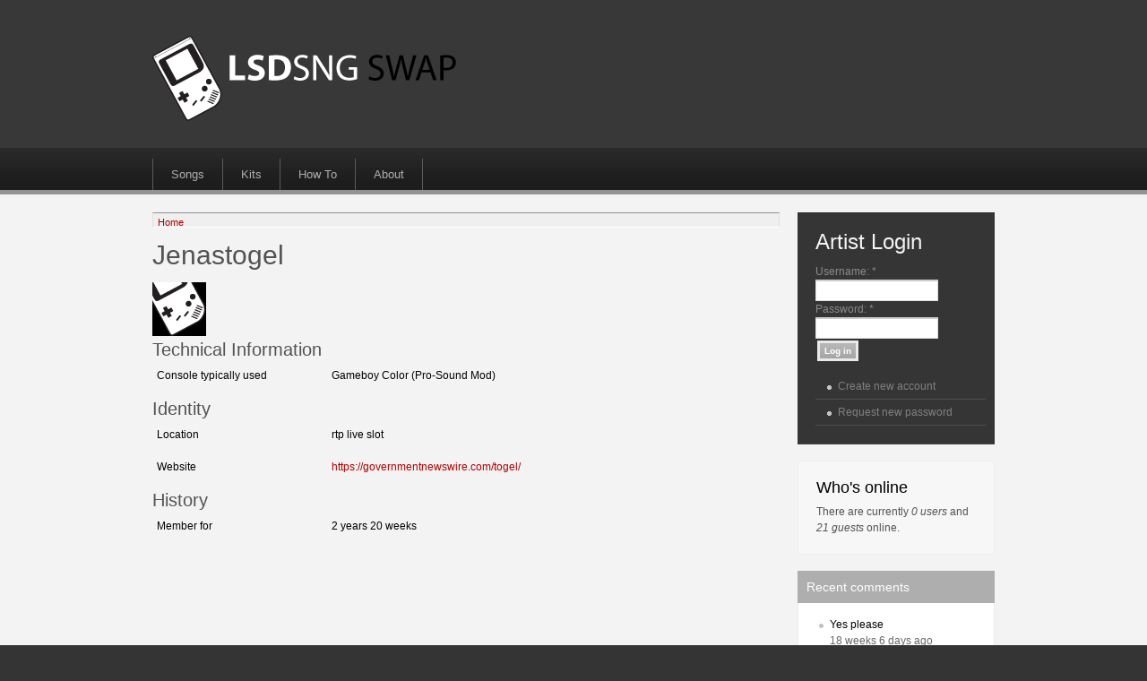

--- FILE ---
content_type: text/html; charset=utf-8
request_url: http://lsdsng.com/user/484526
body_size: 3470
content:
<!DOCTYPE html PUBLIC "-//W3C//DTD XHTML 1.0 Strict//EN" "http://www.w3.org/TR/xhtml1/DTD/xhtml1-strict.dtd">
<html xmlns="http://www.w3.org/1999/xhtml" lang="en" xml:lang="en">

<head>
<meta http-equiv="Content-Type" content="text/html; charset=utf-8" />
  <title>Jenastogel | LSDSNG Swap</title>
  <meta http-equiv="Content-Type" content="text/html; charset=utf-8" />
<link rel="shortcut icon" href="/sites/default/files/acquia_prosper_favicon_0.png" type="image/x-icon" />
  <link type="text/css" rel="stylesheet" media="all" href="/modules/node/node.css?s" />
<link type="text/css" rel="stylesheet" media="all" href="/modules/system/defaults.css?s" />
<link type="text/css" rel="stylesheet" media="all" href="/modules/system/system.css?s" />
<link type="text/css" rel="stylesheet" media="all" href="/modules/system/system-menus.css?s" />
<link type="text/css" rel="stylesheet" media="all" href="/modules/user/user.css?s" />
<link type="text/css" rel="stylesheet" media="all" href="/sites/all/modules/cck/theme/content-module.css?s" />
<link type="text/css" rel="stylesheet" media="all" href="/sites/all/modules/filefield/filefield.css?s" />
<link type="text/css" rel="stylesheet" media="all" href="/sites/all/modules/views/css/views.css?s" />
<link type="text/css" rel="stylesheet" media="all" href="/sites/default/themes/fusion/fusion_core/css/style.css?s" />
<link type="text/css" rel="stylesheet" media="all" href="/sites/default/themes/fusion/fusion_core/css/typography.css?s" />
<link type="text/css" rel="stylesheet" media="all" href="/sites/default/themes/fusion/fusion_core/css/superfish.css?s" />
<link type="text/css" rel="stylesheet" media="all" href="/sites/default/themes/fusion/fusion_core/css/superfish-navbar.css?s" />
<link type="text/css" rel="stylesheet" media="all" href="/sites/default/themes/fusion/fusion_core/css/superfish-vertical.css?s" />
<link type="text/css" rel="stylesheet" media="all" href="/sites/default/themes/acquia_prosper/css/acquia-prosper-style.css?s" />
<link type="text/css" rel="stylesheet" media="all" href="/sites/default/themes/acquia_prosper/design_packs/gray/gray.css?s" />
  <link type="text/css" rel="stylesheet" media="all" href="/sites/default/themes/fusion/fusion_core/css/grid16-960.css" />
  <!--[if IE 8]>
  <link type="text/css" rel="stylesheet" media="all" href="/sites/default/themes/fusion/fusion_core/css/ie8-fixes.css" />
<link type="text/css" rel="stylesheet" media="all" href="/sites/default/themes/acquia_prosper/css/ie8-fixes.css" />
  <![endif]-->
  <!--[if IE 7]>
  <link type="text/css" rel="stylesheet" media="all" href="/sites/default/themes/fusion/fusion_core/css/ie7-fixes.css" />
<link type="text/css" rel="stylesheet" media="all" href="/sites/default/themes/acquia_prosper/css/ie7-fixes.css" />
  <![endif]-->
  <!--[if lte IE 6]>
  <link type="text/css" rel="stylesheet" media="all" href="/sites/default/themes/fusion/fusion_core/css/ie6-fixes.css" />
<link type="text/css" rel="stylesheet" media="all" href="/sites/default/themes/acquia_prosper/css/ie6-fixes.css" />
  <![endif]-->
  <link type="text/css" rel="stylesheet" media="all" href="/sites/default/themes/acquia_prosper/css/local.css" />
  <script type="text/javascript" src="/sites/default/modules/jquery_update/replace/jquery/1.3/jquery.min.js?s"></script>
<script type="text/javascript" src="/misc/drupal.js?s"></script>
<script type="text/javascript" src="/sites/default/themes/fusion/fusion_core/js/jquery.bgiframe.min.js?s"></script>
<script type="text/javascript" src="/sites/default/themes/fusion/fusion_core/js/hoverIntent.js?s"></script>
<script type="text/javascript" src="/sites/default/themes/fusion/fusion_core/js/supposition.js?s"></script>
<script type="text/javascript" src="/sites/default/themes/fusion/fusion_core/js/supersubs.js?s"></script>
<script type="text/javascript" src="/sites/default/themes/fusion/fusion_core/js/superfish.js?s"></script>
<script type="text/javascript" src="/sites/default/themes/fusion/fusion_core/js/script.js?s"></script>
<script type="text/javascript" src="/sites/default/themes/acquia_prosper/js/jquery.corner.js?s"></script>
<script type="text/javascript" src="/sites/default/themes/acquia_prosper/js/acquia-prosper-script.js?s"></script>
<script type="text/javascript">
<!--//--><![CDATA[//><!--
jQuery.extend(Drupal.settings, { "basePath": "/" });
//--><!]]>
</script>
</head>

<body id="pid-user-484526" class="not-front not-logged-in page-user no-sidebars layout-main-last sidebars-split font-family-lucida font-size-12 grid-type-960 grid-width-16">
  <div id="page" class="page">
    <div id="page-inner" class="page-inner">
      <div id="skip">
        <a href="#main-content-area">Skip to Main Content Area</a>
      </div>

      <!-- header-top row: width = grid_width -->
      
      <!-- header-group row: width = grid_width -->
      <div id="header-group-wrapper" class="header-group-wrapper full-width">
        <div id="header-group" class="header-group row grid16-16">
          <div id="header-group-inner" class="header-group-inner inner clearfix">
                        <div id="header-site-info" class="header-site-info block">
              <div id="header-site-info-inner" class="header-site-info-inner inner clearfix">
                                <div id="logo">
                  <a href="/" title="Home"><img src="/sites/default/files/acquia_prosper_logo.png" alt="Home" /></a>
                </div>
                                              </div><!-- /header-site-info-inner -->
            </div><!-- /header-site-info -->
                                  </div><!-- /header-group-inner -->
        </div><!-- /header-group -->
      </div><!-- /header-group-wrapper -->

      <!-- primary-menu row: width = grid_width -->
      <div id="header-primary-menu-wrapper" class="header-primary-menu-wrapper full-width">
        <div id="header-primary-menu" class="header-primary-menu row grid16-16">
          <div id="header-primary-menu-inner" class="header-primary-menu-inner inner clearfix">
            <div id="primary-menu" class="primary-menu block">
<div id="primary-menu-inner" class="primary-menu-inner inner clearfix">
<ul class="menu sf-menu"><li class="leaf first"><a href="/songs">Songs</a></li>
<li class="leaf"><a href="/kits" title="Kits used in Songs">Kits</a></li>
<li class="leaf"><a href="/howto" title="How do you do this?">How To</a></li>
<li class="leaf last"><a href="/about" title="What is this?">About</a></li>
</ul></div><!-- /primary-menu-inner -->
</div><!-- /primary-menu -->
          </div><!-- /header-primary-menu-inner -->
        </div><!-- /header-primary-menu -->
      </div><!-- /header-primary-menu-wrapper -->

      <!-- preface-top row: width = grid_width -->
      
      <!-- main row: width = grid_width -->
      <div id="main-wrapper" class="main-wrapper full-width">
        <div id="main" class="main row grid16-16">
          <div id="main-inner" class="main-inner inner clearfix">
            
            <!-- main group: width = grid_width - sidebar_first_width -->
            <div id="main-group" class="main-group row nested grid16-16">
              <div id="main-group-inner" class="main-group-inner inner">
                
                <div id="main-content" class="main-content row nested">
                  <div id="main-content-inner" class="main-content-inner inner">
                    <!-- content group: width = grid_width - (sidebar_first_width + sidebar_last_width) -->
                    <div id="content-group" class="content-group row nested grid16-12">
                      <div id="content-group-inner" class="content-group-inner inner">
                        <div id="breadcrumbs" class="breadcrumbs block">
<div id="breadcrumbs-inner" class="breadcrumbs-inner inner clearfix">
<div class="breadcrumb"><a href="/">Home</a></div></div><!-- /breadcrumbs-inner -->
</div><!-- /breadcrumbs -->

                        
                        <div id="content-region" class="content-region row nested">
                          <div id="content-region-inner" class="content-region-inner inner">
                            <a name="main-content-area" id="main-content-area"></a>
                                                        <div id="content-inner" class="content-inner block">
                              <div id="content-inner-inner" class="content-inner-inner inner">
                                                                <h1 class="title">Jenastogel</h1>
                                                                                                <div id="content-content" class="content-content">
                                  <div class="profile">
  <div class="picture">
  <a href="/user/484526" title="View user profile." class="active"><img src="http://lsdsng.com/sites/default/files/nopic.png" alt="Jenastogel&#039;s picture" title="Jenastogel&#039;s picture"  /></a></div>
  <h3>Technical Information</h3>

<dl>
  <dt class="profile-profile_console">Console typically used</dt>
<dd class="profile-profile_console">Gameboy Color (Pro-Sound Mod)</dd>
</dl>
  <h3>Identity</h3>

<dl>
  <dt class="profile-profile_location">Location</dt>
<dd class="profile-profile_location">rtp live slot</dd>
<dt class="profile-profile_website">Website</dt>
<dd class="profile-profile_website"><a href="https://governmentnewswire.com/togel/">https://governmentnewswire.com/togel/</a></dd>
</dl>
  <h3>History</h3>

<dl class="user-member">
  <dt>Member for</dt>
<dd>2 years 20 weeks</dd>
</dl>
</div>
                                                                  </div><!-- /content-content -->
                                                              </div><!-- /content-inner-inner -->
                            </div><!-- /content-inner -->
                          </div><!-- /content-region-inner -->
                        </div><!-- /content-region -->

                                              </div><!-- /content-group-inner -->
                    </div><!-- /content-group -->

                    <div id="sidebar-last" class="sidebar-last row nested grid16-4">
<div id="sidebar-last-inner" class="sidebar-last-inner inner clearfix">

<div id="block-user-0" class="block block-user odd first prosper-grayborder-darkbackground grid16-4">
  <div class="inner clearfix">
            <h2 class="title block-title">Artist Login</h2>
        <div class="content clearfix">
      <form action="/user/484526?destination=user%2F484526"  accept-charset="UTF-8" method="post" id="user-login-form">
<div><div class="form-item" id="edit-name-wrapper">
 <label for="edit-name">Username: <span class="form-required" title="This field is required.">*</span></label>
 <input type="text" maxlength="60" name="name" id="edit-name" size="15" value="" class="form-text required" />
</div>
<div class="form-item" id="edit-pass-wrapper">
 <label for="edit-pass">Password: <span class="form-required" title="This field is required.">*</span></label>
 <input type="password" name="pass" id="edit-pass"  maxlength="60"  size="15"  class="form-text required" />
</div>
<input type="submit" name="op" id="edit-submit" value="Log in"  class="form-submit" />
<div class="item-list"><ul><li class="first"><a href="/user/register" title="Create a new user account.">Create new account</a></li>
<li class="last"><a href="/user/password" title="Request new password via e-mail.">Request new password</a></li>
</ul></div><input type="hidden" name="form_build_id" id="form-MON-5KOGJ0U367DTVV6qUqoxeb8-kogHmmG--gJILN0" value="form-MON-5KOGJ0U367DTVV6qUqoxeb8-kogHmmG--gJILN0"  />
<input type="hidden" name="form_id" id="edit-user-login-block" value="user_login_block"  />

</div></form>
    </div>
  </div><!-- /block-inner -->
</div><!-- /block -->

<div id="block-user-3" class="block block-user even  fusion-list-vertical-spacing prosper-lightgraybackground-border grid16-4">
  <div class="inner clearfix">
            <h2 class="title block-title">Who's online</h2>
        <div class="content clearfix">
      There are currently <em>0 users</em> and <em>21 guests</em> online.    </div>
  </div><!-- /block-inner -->
</div><!-- /block -->

<div id="block-comment-0" class="block block-comment odd  last prosper-gray-rounded-style prosper-rounded-title grid16-4">
  <div class="inner clearfix">
            <h2 class="title block-title">Recent comments</h2>
        <div class="content clearfix">
      <div class="item-list"><ul><li class="first"><a href="/node/1356#comment-5689">Yes please</a><br />18 weeks 6 days ago</li>
<li><a href="/node/1361#comment-5688">the lsdj file? gladly if you</a><br />18 weeks 6 days ago</li>
<li><a href="/node/3429#comment-5330">Thanks</a><br />28 weeks 6 days ago</li>
<li><a href="/song/2222-songs-yet-be-thought-tribute-reclussivelemming#comment-5329">10 years ago, youtubes</a><br />28 weeks 6 days ago</li>
<li><a href="/song/i-just-wanted-download-some-songs#comment-5328">2025 is calling</a><br />28 weeks 6 days ago</li>
<li><a href="/node/3429#comment-4350">Thank you</a><br />49 weeks 3 days ago</li>
<li><a href="/node/3429#comment-4275">Sounds amazing!</a><br />51 weeks 5 days ago</li>
<li><a href="/node/1369#comment-2566">awesome use of instruments.</a><br />1 year 29 weeks ago</li>
<li><a href="/node/2109#comment-1280">Many thanks</a><br />2 years 45 weeks ago</li>
<li class="last"><a href="/node/2109#comment-1244">Love the sounds in this one!</a><br />3 years 1 week ago</li>
</ul></div>    </div>
  </div><!-- /block-inner -->
</div><!-- /block -->
</div><!-- /sidebar-last-inner -->
</div><!-- /sidebar-last -->
                  </div><!-- /main-content-inner -->
                </div><!-- /main-content -->

                              </div><!-- /main-group-inner -->
            </div><!-- /main-group -->
          </div><!-- /main-inner -->
        </div><!-- /main -->
      </div><!-- /main-wrapper -->

      <!-- postscript-bottom row: width = grid_width -->
      
      <!-- footer row: width = grid_width -->
      
      <!-- footer-message row: width = grid_width -->
      <div id="footer-message-wrapper" class="footer-message-wrapper full-width">
        <div id="footer-message" class="footer-message row grid16-16">
          <div id="footer-message-inner" class="footer-message-inner inner clearfix">
            <div id="footer-message-text" class="footer-message-text block">
<div id="footer-message-text-inner" class="footer-message-text-inner inner clearfix">
LSDSNG Swap by <a href="http://chromixmusic.com">Chromix</a>. Little Sound DJ (LSDJ) by <a href="http://littlesounddj.com">Johan Kotlinski</a> who is in no way affiliated with this site. Drupal theme by Acquia. Nintendo, Game Boy, Game Boy Color, Game Boy Advance, and Game Boy Advance SP are registered trademarks of Nintendo, Inc. Nintendo, Inc. has not authorized, approved of, or licensed this site. </div><!-- /footer-message-text-inner -->
</div><!-- /footer-message-text -->
          </div><!-- /footer-message-inner -->
        </div><!-- /footer-message -->
      </div><!-- /footer-message-wrapper -->

    </div><!-- /page-inner -->
  </div><!-- /page -->
  <script type="text/javascript" src="/sites/default/modules/swftools/onepixelout/onepixelout.js?s"></script>
</body>
</html>


--- FILE ---
content_type: text/css
request_url: http://lsdsng.com/sites/default/themes/acquia_prosper/css/acquia-prosper-style.css?s
body_size: 6152
content:
/* $Id: acquia-prosper-style.css,v 1.1.2.8 2010/01/11 00:09:05 sociotech Exp $ */

/* Basic Typography & Colors
-------------------------------------------------------------- */
html {
}

body {
  font-family: Arial, Helvetica, Verdana, "Bitstream Vera Sans", sans-serif;
  font-size: 75%;   /* also set in acquia_prosper.info: settings[base-font-size] = font-size-12 */
}

/* Links */
a:link,
a:visited {
}

a:hover,
a:focus,
a:active {
}

/* Headings */
h1, h2, h3, h4, h5, h6 {
  font-weight: normal;
  line-height: 100%;
}

h1,
h1.title {
  font-size: 250%;   /* 30px/12px */
}

h2 {
  font-size: 200%;   /* 24px/12px */
}

h3 {
  font-size: 166.67%;   /* 20px/12px */
}

h4 {
  font-size: 116.67%;   /* 14px/12px */
}

h5 {
  font-size: 100%;   /* 12px/12px */
}

h6 {
  font-size: 83.33%;  /* 10px/12px */
}


/* Specific Typography
-------------------------------------------------------------- */
#site-name {
  font-size: 200%;   /* 24px/12px */
  line-height: 85%;
}

#slogan {
  font-size: 116.67%;   /* 14px/12px */
  line-height: 120%;
}

#footer-message {
  font-size: 90%;
}

.header-primary-menu-inner ul.menu li {
  font-size: 108.33%;   /* 13px/12px */
}

ul.links li {
  font-size: 100%;   /* 12px/12px */
}

ul.pager li.pager-current {
  line-height: 190%;
}

/* forms */
.form-submit {
  font-size: 80%;
}

legend {
  font-family: "Myriad Pro", Myriad, "Trebuchet MS", Arial, Helvetica, sans-serif;
  font-size: 133.3%;   /* 16px/12px */
}

legend.collapse-processed,
legend.collapse-processed a:link,
legend.collapse-processed a:visited {
  font-family: "Myriad Pro", Myriad, "Trebuchet MS", Arial, Helvetica, sans-serif;
  font-size: 116.67%;   /* 14px/12px */
}

/* Prosper Skinr styles */
.prosper-rounded-title h2.block-title,
.prosper-shoppingcart-light h2.block-title,
.prosper-menu-list h2.block-title {
  font-size: 116.67%;   /* 14px/12px */
  line-height: 250%;   /* 30px/12px */
}

.prosper-gray-rounded-plain h2.block-title,
.prosper-gray-rounded-style h2.block-title {
  line-height: 120%;
}

.prosper-mediumgraybackground-bottomborder h2.block-title,
.prosper-lightgraybackground-border h2.block-title,
.prosper-shoppingcart-dark h2.block-title {
  font-size: 150%;   /* 18px/12px */
}

.prosper-gradient-border h2.block-title {
  font-size: 250%;   /* 30px/12px */
}

.prosper-shoppingcart-light table,
.prosper-shoppingcart-dark table {
  font-size: 91.67%;   /* 11px/12px */
}

.prosper-shoppingcart-light .cart-block-summary-links ul li,
.prosper-shoppingcart-dark .cart-block-summary-links ul li {
  font-size: 100%;   /* 12px/12px */
}

.prosper-comments-edgy .comment-wrapper .content-inner h3.title {
  font-size: 150%;   /* 18px/12px */
}

.prosper-comments-clean .comment-wrapper h3.title a {
  font-size: 100%;   /* 12px/12px */
}

.footer .fusion-inline-menu ul li {
  font-size: 100%;   /* 12px/12px */
}

/* Ubercart */
.category-grid-products .catalog-grid-title {
  font-size: 116.67%;   /* 14px/12px */
}

.category-grid-products .catalog-grid-sell-price {
  font-size: 150%;   /* 18px/12px */
}

.product-group .uc-price-display {
  font-size: 200%;   /* 24px/12px */
}

#product-details .product-field .sell {
  font-size: 200%;   /* 24px/12px */
}

#cart-form-products table td.subtotal .uc-price,
#uc-cart-checkout-form table td.subtotal .uc-price {
  font-size: 116.67%;   /* 14px/12px */
}

#uc-cart-checkout-form .uc-price {
  font-size: 108.33%;   /* 13px/12px */
}

.order-review-table {
  font-size: 100%;   /* 12px/12px */
}

#edit-update.form-submit,
#edit-cancel.form-submit,
#edit-back.form-submit {
  font-size: 100%;   /* 12px/12px */
}

.more-product-images img {
  margin: 3px;
}

.attribute input.form-text {
  width: 150px;
}


/* HTML Elements
-------------------------------------------------------------- */
body {
  padding: 0;
}

.page {
}

.page-inner {
}

/* Lists */
ul li {
}

ul li ul li {
}

ul li ul li ul li {
}

/* Blockquotes */
blockquote {
  font-style: italic;
  margin: 10px 0;
  padding: 10px 30px;
}


/* Site Info
-------------------------------------------------------------- */
#header-site-info span {
}

#logo {
  float: left;
  margin: 0 10px 0 0;
}

#site-name a:link,
#site-name a:visited {
}

#slogan {
  float: left;
  font-style: italic;
}

#site-name-slogan {
  float: left;
}


/* Regions
-------------------------------------------------------------- */

/* All Regions
-------------------------------------------------------------- */
#page-inner {
  border: 0;
  margin-bottom: 0;
  padding: 0;
}


/* Header Regions
-------------------------------------------------------------- */
/* Header Group */
.header-group-wrapper {
  float: left;
}

.header-group-inner {
  padding: 40px 0 25px 0;
}

.header-group-wrapper a:link,
.header-group-wrapper a:visited {
}

/* Header Top */
.header-top-wrapper {
  float: left;
  min-height: 32px;
}

.header-top {
  overflow: visible;
  position: relative;
}

/* Header top region */
.header-top-region {
  padding: 20px 0 0 0;
}

.header-top-region a:link,
.header-top-region a:visited,
.header-top-region a:hover,
.header-top-region a:focus {
}

/* Header Site Info */
.header-site-info {
  margin: 0;
}

.header-site-info-inner {
  float: left;
}

/* Header Wrapper */
.header-group .block {
  margin: 0;
}

.header-group .inner {
}


/* Header Regions - Secondary menu
-------------------------------------------------------------- */
.secondary-menu {
  margin-bottom: 0;
  width: auto;
}

.secondary-menu-inner ul.links {
  float: none;
}

.secondary-menu-inner ul.links li a:link,
.secondary-menu-inner ul.links li a:visited {
  display: block;
  float: left;
  padding: 7px 10px 7px 10px;
}

.secondary-menu-inner ul.links li.last a {
}

.secondary-menu-inner ul.links li a:hover,
.secondary-menu-inner ul.links li a:focus {
  text-decoration: none;
}

.secondary-menu-inner ul.links li a.active {
}


/* Header Regions - Search
-------------------------------------------------------------- */
.search-box {
  float: right;
  margin-bottom: 0;
  overflow: visible;
  width: auto;
}

.search-box-inner {
  float: right;
  width: 232px;
}

.search-box-inner form#search-theme-form {
  height: 35px;
  position: absolute;
  right: 0;
  top: 5px;
  width: 232px;
  z-index: 10;
}

.search-box-inner #search-input {
  padding: 8px 0 0 10px;
}

.search-box-inner input#edit-search-theme-form-header {
  border: none;
  float: left;
  margin: 0;
  padding: 0;
  width: 185px;
}

.search-box-inner .searchButtonPng {
  margin: -1px 0 0 10px;
  padding: 0;
}

.search-box-inner #search-input input {
  margin: 2px 0 0 0;
}


/*  Preface Regions
-------------------------------------------------------------- */
.preface-top {
  padding: 20px 0 0 0;
}


/*  Main Area (content + sidebars + main-prefaces + main-postscripts)
-------------------------------------------------------------- */
#main-wrapper {
  padding: 20px 0;
}


/* Content Regions
-------------------------------------------------------------- */
#content-inner {
  clear: both;
}


/*  Postscript & Footer Regions
-------------------------------------------------------------- */
.postscript-bottom-wrapper {
}

.postscript-bottom {
  padding: 20px 0 0 0;
}

.postscript-bottom h2.block-title,
.footer-message-wrapper h2.block-title {
}

.postscript-bottom a:link,
.postscript-bottom a:visited,
.footer-message a:hover {
  color: #fff;
}

.footer-wrapper {
}

.footer-wrapper,
.footer-message-wrapper,
.store-footer,
.footer-wrapper h2.block-title {
}

.footer {
  padding: 20px 0 0 0;
}

.footer-wrapper,
.footer-message-wrapper {
}

.footer-message {
  padding: 10px 0;
}

.footer-message a:link,
.footer-message a:visited,
.footer a:link,
.footer a:visited {
}

#store-footer {
}

#store-footer a:link,
#store-footer a:visited {
}

#store-footer {
}


/* Primary Menu
/-------------------------------------------------------------- */
.header-primary-menu-wrapper {
  float: left;
}

.header-primary-menu {
  overflow: visible;
}

.primary-menu {
  margin: 0;
  overflow: visible;
  position: relative;
  z-index: 10;
}

/* visited pseudo selector so IE6 applies text colour */
.primary-menu-inner ul.menu li a:link,
.primary-menu-inner ul.menu li a:visited {
  display: block;
  float: left;
  padding: 8px 20px 8px 20px;
}

.primary-menu-inner ul.menu li a:hover,
.primary-menu-inner ul.menu li a:focus {
}

/* styles for Superfish primary menu */
.primary-menu-inner ul.sf-menu {
  float: none;
}

.primary-menu-inner ul.sf-menu li a:hover,
.primary-menu-inner ul.menu li.active-trail a,
.primary-menu-inner ul.sf-menu li:hover a,
.primary-menu-inner ul.sf-menu li.hover a {
}

.primary-menu-inner ul.menu li.active-trail a.active {
}

.primary-menu-inner ul.sf-menu li.last {
}

.primary-menu-inner ul.sf-menu li.expanded:hover a,
.primary-menu-inner ul.sf-menu li.expanded.hover a {
  margin-bottom: -5px;
  padding-bottom: 13px;
}

.primary-menu-inner ul.sf-menu li.expanded:hover ul.menu li a,
.primary-menu-inner ul.sf-menu li.expanded.hover ul.menu li a {
  margin-bottom: 0;
  padding: 5px 10px;
}

/* 2nd Level */
.primary-menu-inner ul.sf-menu li ul {
  font-size: 90%;
}

.primary-menu-inner ul.sf-menu li ul.menu {
  margin-left: 1px;
  width: 200px;
}

.primary-menu-inner ul.sf-menu li ul.menu li {
}

.primary-menu-inner ul.sf-menu ul li.last {
  border-right: none;
}

.primary-menu-inner ul.sf-menu li ul.menu a:link,
.primary-menu-inner ul.sf-menu li ul.menu a:visited {
  border-left: none;
  padding: 5px 10px;
  width: 180px;
}

.primary-menu-inner ul.sf-menu li:hover ul li a:link,
.primary-menu-inner ul.sf-menu li:hover ul li a:visited,
.primary-menu-inner ul.sf-menu li.hover ul li a:link,
.primary-menu-inner ul.sf-menu li.hover ul li a:visited {
}

.primary-menu-inner ul.sf-menu li.last a:link,
.primary-menu-inner ul.sf-menu li.last a:visited,
.primary-menu-inner ul.sf-menu li.last ul li a:link,
.primary-menu-inner ul.sf-menu li.last ul li a:visited {
  border-right: none;
}

.primary-menu-inner ul.sf-menu li.sfHover ul {
  margin-top: 12px;
}

.primary-menu-inner ul.sf-menu li.sfHover ul.menu li a:visited {
}

.primary-menu-inner ul.sf-menu li.sfHover ul.menu li a:hover {
}

.primary-menu-inner ul.sf-menu li.sfHover ul.menu li a.active {
  text-decoration: underline;
}

/* 3rd Level */
.primary-menu-inner ul.sf-menu .current ul,
.primary-menu-inner ul.sf-menu ul li:hover ul,
.primary-menu-inner ul.sf-menu ul li.sfHover ul {
  left: 200px;
  top: -12px;
}

.primary-menu-inner ul.sf-menu li ul.menu li ul.menu {
  border-bottom: none;
}

/* Primary menu - nolink */
.primary-menu-inner ul.menu li .nolink {
  display: block;
  float: left;
  padding: 8px 20px 8px 20px;
}

.primary-menu-inner ul.menu li .nolink {
  cursor: pointer;
}

.primary-menu-inner ul.menu li .nolink:hover,
.primary-menu-inner ul.menu li .nolink.hover {
}

.primary-menu-inner ul.menu li.active-trail .nolink,
.primary-menu-inner ul.sf-menu li:hover .nolink,
.primary-menu-inner ul.sf-menu li.hover .nolink {
}

.primary-menu-inner ul.sf-menu li.expanded:hover .nolink,
.primary-menu-inner ul.sf-menu li.expanded.hover .nolink {
  margin-bottom: -5px;
  padding-bottom: 13px;
}


/* Tables
/-------------------------------------------------------------- */
thead {
  border: 1px solid #dbdbdb;
}

thead th,
th {
  padding: 3px 10px;
}

tbody th {
}

tr.even,
tr.odd {
}

tr.even td,
tr.odd td {
}

tr.drag td,
tr.drag-previous td {
}


/* Pagers
-------------------------------------------------------------- */
ul.pager {
  margin: 10px 0;
  padding: 9px 5px 5px 5px;
  -moz-border-radius: 2px;
  -webkit-border-radius: 2px;
}

ul.pager li {
  display: block;
  margin: 0 5px 0 0;
  float: left;
}

ul.pager li a,
ul.pager li.pager-current {
  padding: 3px 8px;
  text-transform: uppercase;
}

ul.pager li.pager-current {
  display: block;
  font-weight: bold;
  height: 22px;
  margin: -10px 5px 0 0;
  padding: 7px 8px 0 8px;
  -moz-border-radius: 2px;
  -webkit-border-radius: 2px;
}

ul.pager li a:link,
ul.pager li a:visited {
  margin: 3px 0 0 0;
  text-decoration: none;
  -moz-border-radius: 2px;
  -webkit-border-radius: 2px;
}

ul.pager li a:hover,
ul.pager li a:focus {
  text-decoration: none;
}

ul.pager li.pager-first a,
ul.pager li.pager-previous a,
ul.pager li.pager-next a,
ul.pager li.pager-last a {
  display: block;
  height: 22px;
  margin: -3px 0 0 0;
  overflow: hidden;
  padding: 0;
  text-indent: -9000px;
  width: 22px;
}

/* Pager - First */
ul.pager li.pager-first a {
  width: 22px;
}

/* Pager - Previous */
ul.pager li.pager-previous a {
}

/* Pager - Next */
ul.pager li.pager-next a {
}

/* Pager - Last */
ul.pager li.pager-last a {
  width: 22px;
}

/* Pager Hovers */
ul.pager li.pager-first a:hover,
ul.pager li.pager-first a:focus,
ul.pager li.pager-previous a:hover,
ul.pager li.pager-previous a:focus,
ul.pager li.pager-next a:hover,
ul.pager li.pager-next a:focus,
ul.pager li.pager-last a:hover,
ul.pager li.pager-last a:focus  {
}

/* Pager in Header */
.header-group-wrapper ul.pager li.pager-current {
}

.header-group-wrapper ul.pager {
}

/* Pager in Postscript Bottom */
.postscript-bottom-wrapper ul.pager li.pager-current {
}

.postscript-bottom-wrapper ul.pager {
}

/* Pager in Footer */
.footer-wrapper ul.pager li.pager-current {
}

.footer-wrapper ul.pager {
}


/* Forms
/-------------------------------------------------------------- */
/* defaults for all form buttons */
.form-submit {
  font-weight: bold;
  margin: 2px;
  padding: 4px 8px;
}

.form-submit:hover,
.form-submit.hover,
.form-submit:focus {
}

fieldset {
}

fieldset legend {
  padding: 0 5px;
}

legend,
legend.collapse-processed,
legend.collapse-processed a:link,
legend.collapse-processed a:visited {
  display: block;
  font-weight: bold;
  margin: 0;
  padding: 5px;
  text-decoration: none;
  text-transform: uppercase;
}

.form-item input,
.form-item select,
.form-item textarea {
  padding: 3px;
}

.form-item .form-radio,
.form-item .form-checkbox {
  background: none;
  border: none;
}

.form-item .form-checkbox {
  padding: 2px;
}

html.js fieldset.collapsible legend a {
  text-decoration: none;
}

html.js fieldset.collapsed legend a {
}

html.js fieldset.collapsed {
  margin-bottom: 15px;
}


/* Forum
/-------------------------------------------------------------- */
.forum-topic-navigation {
}


/* Book
/-------------------------------------------------------------- */
.book-navigation .menu {
}

.book-navigation .page-links {
}


/* Poll
/-------------------------------------------------------------- */
div.poll div.bar {
}

div.poll div.bar div.foreground {
}

div.poll .percent {
}


/* Skinr styles
/-------------------------------------------------------------- */
/* Rounded Titles */
.prosper-rounded-title h2.block-title {
  font-weight: normal;
  margin: 0;
  padding: 0 10px;
}

/* Gray Rounded - Plain */
.prosper-gray-rounded-plain h2.block-title {
  padding: 10px;
}

.prosper-gray-rounded-plain .content {
  padding: 10px;
}

.prosper-gray-rounded-plain a:link,
.prosper-gray-rounded-plain a:visited {
}

.prosper-gray-rounded-plain a:hover,
.prosper-gray-rounded-plain a:focus,
.prosper-gray-rounded-plain a:active {
}

.prosper-gray-rounded-plain ul.pager li.pager-current {
}

/* Gray Rounded - Style */
.prosper-gray-rounded-style h2.block-title {
  padding: 10px;
}

.prosper-gray-rounded-style .content {
  padding: 10px;
}

.prosper-gray-rounded-style ul {
  margin: 0;
  padding: 0;
}

.prosper-gray-rounded-style ul li {
  display: block;
  list-style: none;
  list-style-image: none;
  margin: 0;
  padding: 5px 5px 5px 25px;
}

.prosper-gray-rounded-style ul li,
.prosper-gray-rounded-style ul li.leaf {
}

.prosper-gray-rounded-style ul li ul li,
.prosper-gray-rounded-style ul li ul li.leaf{
}

.prosper-gray-rounded-style ul li.collapsed {
}

.prosper-gray-rounded-style ul li.expanded {
}

.prosper-gray-rounded-style ul li a:link,
.prosper-gray-rounded-style ul li a:visited {
}

.prosper-gray-rounded-style ul li.active-trail a.active {
  text-decoration: underline;
}

.prosper-gray-rounded-style ul li ul {
  margin: 5px -5px -6px -25px ;
  padding: 0 10px;
}

.prosper-gray-rounded-style ul li ul li {
  border-bottom: none;
}

.prosper-gray-rounded-style ul li ul li a:link,
.prosper-gray-rounded-style ul li ul li a:visited {
}

.prosper-gray-rounded-style ul li ul li ul {
  border-bottom: none;
  border-top: none;
}

/* Gray border - dark background */
.prosper-grayborder-darkbackground .inner {
  padding: 20px;
}

.prosper-grayborder-darkbackground h2.block-title {
}

.prosper-grayborder-darkbackground a:link,
.prosper-grayborder-darkbackground a:visited {
}

.prosper-grayborder-darkbackground ul {
  margin: 0 -10px;
  padding: 0;
}

.prosper-grayborder-darkbackground ul li {
  display: block;
  list-style: none;
  list-style-image: none;
  margin: 0;
  padding: 5px 5px 5px 25px;
}

.prosper-grayborder-darkbackground ul li,
.prosper-grayborder-darkbackground ul li.leaf {
}

.prosper-grayborder-darkbackground ul li ul li,
.prosper-grayborder-darkbackground ul li ul li.leaf{
}

.prosper-grayborder-darkbackground ul li.collapsed {
}

.prosper-grayborder-darkbackground ul li.expanded {
}

.prosper-grayborder-darkbackground ul li a:link,
.prosper-grayborder-darkbackground ul li a:visited {
}

.prosper-grayborder-darkbackground ul li a:hover,
.prosper-grayborder-darkbackground ul li.active-trail a.active {
  text-decoration: none;
}

.prosper-grayborder-darkbackground ul li.active-trail a.active {
  text-decoration: underline;
}

.prosper-grayborder-darkbackground ul li ul {
  margin: 5px -5px -6px -25px ;
  padding: 0 10px;
}

.prosper-grayborder-darkbackground ul li ul li {
  border-bottom: none;
}

.prosper-grayborder-darkbackground ul li ul li a {
}

.prosper-grayborder-darkbackground ul li ul li ul {
  border-bottom: none;
  border-top: none;
}

/* Medium gray background - bottom border */
.prosper-mediumgraybackground-bottomborder .inner {
  padding: 20px;
}

.prosper-mediumgraybackground-bottomborder h2.block-title {
}

.prosper-mediumgraybackground-bottomborder a:link,
.prosper-mediumgraybackground-bottomborder a:visited {
}

/* Light gray background - border */
.prosper-lightgraybackground-border .inner {
  padding: 20px;
  -moz-border-radius: 4px;
  -webkit-border-radius: 4px;
}

.prosper-lightgraybackground-border h2.block-title {
}

.prosper-lightgraybackground-border a:link,
.prosper-lightgraybackground-border a:visited {
}

/* Gradient & border */
.prosper-gradient-border .inner {
  padding: 50px;
}

.prosper-gradient-border h2.block-title {
}

.prosper-gradient-border a:link,
.prosper-gradient-border a:visited {
}

/* Menu list */
.prosper-menu-list .inner {
}

.prosper-menu-list h2.block-title {
  font-weight: normal;
  margin: 0;
  padding: 0 10px;
}

.prosper-menu-list ul {
  margin: 0;
  padding: 0;
}

.prosper-menu-list ul li {
  line-height: 250%; /* 30px/12px */
  list-style: none;
  list-style-image: none;
}

.inner .prosper-menu-list ul li a:link,
.inner .prosper-menu-list ul li a:visited,
.inner .prosper-menu-list ul li .nolink {
  display: block;
  padding: 0 10px 0 20px;
}

.inner .prosper-menu-list ul li.collapsed a:link,
.inner .prosper-menu-list ul li.collapsed a:visited,
.inner .prosper-menu-list ul li.collapsed .nolink {
}

.inner .prosper-menu-list ul li.expanded a:link,
.inner .prosper-menu-list ul li.expanded a:visited,
.inner .prosper-menu-list ul li.expanded .nolink {
}

.prosper-menu-list ul li ul {
  margin: 0;
  padding: 5px 0 5px 5px;
}

.prosper-menu-list ul li ul li {
  background: transparent none;
  line-height: 100%;
  padding: 5px 0;
}

.inner .prosper-menu-list ul li ul li a:link,
.inner .prosper-menu-list ul li ul li a:visited,
.inner .prosper-menu-list ul li.collapsed ul li a:link,
.inner .prosper-menu-list ul li.collapsed ul li a:visited,
.inner .prosper-menu-list ul li.expanded ul li a:link,
.inner .prosper-menu-list ul li.expanded ul li a:visited,
.inner .prosper-menu-list ul li ul li .nolink,
.inner .prosper-menu-list ul li.collapsed ul li .nolink,
.inner .prosper-menu-list ul li.expanded ul li .nolink {
  border-bottom: none;
  padding: 0 10px 0 20px;
}

.prosper-menu-list ul li ul li ul {
  margin: 5px 0 -10px 10px;
}

.inner .prosper-menu-list ul li ul li ul li a:link,
.inner .prosper-menu-list ul li ul li ul li a:visited,
.inner .prosper-menu-list ul li ul li.collapsed ul li a:link,
.inner .prosper-menu-list ul li ul li.collapsed ul li a:visited,
.inner .prosper-menu-list ul li ul li.expanded ul li a:link,
.inner .prosper-menu-list ul li ul li.expanded ul li a:visited,
.inner .prosper-menu-list ul li ul li ul li .nolink,
.inner .prosper-menu-list ul li ul li.collapsed ul li .nolink,
.inner .prosper-menu-list ul li ul li.expanded ul li .nolink {
  margin-top: -5px;
  padding: 0 10px 0 20px;
}

/* Shopping cart - light */
.prosper-shoppingcart-light h2.block-title {
  font-weight: normal;
  margin: 0;
  padding: 0 10px;
}

.prosper-shoppingcart-light .content {
  padding: 5px;
}

.prosper-shoppingcart-light td.cart-block-item-title a:link,
.prosper-shoppingcart-light td.cart-block-item-title a:visited {
}

.prosper-shoppingcart-light .cart-block-icon-empty {
}

.prosper-shoppingcart-light .cart-block-icon-full {
}

.prosper-shoppingcart-light .cart-block-icon-empty,
.prosper-shoppingcart-light .cart-block-icon-full {
  display: block;
  float: left;
  height: 11px;
  margin-right: 5px;
  padding: 10px 5px;
  width: 10px;
}

.prosper-shoppingcart-light .arrow-down {
}

.prosper-shoppingcart-light .arrow-up {
}

.prosper-shoppingcart-light table {
  margin: 5px 0;
}

.prosper-shoppingcart-light table td {
  border: none;
  padding: 0 5px 0 0;
}

.prosper-shoppingcart-light #cart-block-contents ul.product-description {
  margin: 0 0 0 20px;
}

.prosper-shoppingcart-light .cart-block-summary-links ul {
  float: right;
  margin: 10px 0 5px 0;
}

.prosper-shoppingcart-light .cart-block-summary-links ul li {
  border: none;
  display: block;
  float: left;
  margin: 0 1px 0 0;
  padding: 0;
}

.prosper-shoppingcart-light .cart-block-summary-links ul li.cart-block-view-cart a:link,
.prosper-shoppingcart-light .cart-block-summary-links ul li.cart-block-view-cart a:visited,
.prosper-shoppingcart-light .cart-block-summary-links ul li.cart-block-checkout a:link,
.prosper-shoppingcart-light .cart-block-summary-links ul li.cart-block-checkout a:visited {
  border: none;
  margin: 0;
  padding: 4px 4px;
  text-decoration: none;
}

.prosper-shoppingcart-light .cart-block-summary-links ul li.cart-block-view-cart a:hover,
.prosper-shoppingcart-light .cart-block-summary-links ul li.cart-block-view-cart a:focus,
.prosper-shoppingcart-light .cart-block-summary-links ul li.cart-block-checkout a:hover,
.prosper-shoppingcart-light .cart-block-summary-links ul li.cart-block-checkout a:focus {
}

/* Shopping cart - dark */
.prosper-shoppingcart-dark .inner {
  padding: 8px 5px 5px 5px;
  -moz-border-radius: 4px;
  -webkit-border-radius: 4px;
}

.prosper-shoppingcart-dark h2.block-title {
}

.prosper-shoppingcart-dark .content {
}

.prosper-shoppingcart-dark .cart-block-icon-empty {
}

.prosper-shoppingcart-dark .cart-block-icon-full {
}

.prosper-shoppingcart-dark .cart-block-icon-empty,
.prosper-shoppingcart-dark .cart-block-icon-full {
  display: block;
  float: left;
  height: 11px;
  margin-right: 5px;
  padding: 5px;
  width: 10px;
}

.prosper-shoppingcart-dark .arrow-down {
}

.prosper-shoppingcart-dark .arrow-up {
}

.prosper-shoppingcart-dark table {
  margin: 0;
}

.prosper-shoppingcart-dark table td {
  border: none;
  padding: 0;
}

.prosper-shoppingcart-dark #cart-block-contents ul.product-description {
  margin: 0 0 0 20px;
}

.prosper-shoppingcart-dark .cart-block-summary-links ul {
  float: right;
  margin: 10px 0 5px 0;
}

.prosper-shoppingcart-dark .cart-block-summary-links ul li {
  border: none;
  display: block;
  float: left;
  margin: 0 1px 0 0;
  padding: 0;
}

.prosper-shoppingcart-dark .cart-block-summary-links ul li.cart-block-view-cart a:link,
.prosper-shoppingcart-dark .cart-block-summary-links ul li.cart-block-view-cart a:visited,
.prosper-shoppingcart-dark .cart-block-summary-links ul li.cart-block-checkout a:link,
.prosper-shoppingcart-dark .cart-block-summary-links ul li.cart-block-checkout a:visited {
  border: none;
  margin: 0;
  padding: 4px 4px;
  text-decoration: none;
}

.prosper-shoppingcart-dark .cart-block-summary-links ul li.cart-block-view-cart a:hover,
.prosper-shoppingcart-dark .cart-block-summary-links ul li.cart-block-view-cart a:focus,
.prosper-shoppingcart-dark .cart-block-summary-links ul li.cart-block-checkout a:hover,
.prosper-shoppingcart-dark .cart-block-summary-links ul li.cart-block-checkout a:focus {
}

/* Prosper quicktabs */
.prosper-quicktabs .quicktabs_wrapper {
  margin: 10px 0;
}

.prosper-quicktabs .quicktabs_wrapper ul.quicktabs_tabs {
  margin: 0;
  padding: 0 0 20px 0;
}

.prosper-quicktabs .quicktabs_wrapper ul.quicktabs_tabs li {
  display: block;
  float: left;
  margin: 0 2px 0 0;
  padding: 0;
}

.prosper-quicktabs .quicktabs_wrapper ul.quicktabs_tabs li a:link,
.prosper-quicktabs .quicktabs_wrapper ul.quicktabs_tabs li a:visited {
  padding: 8px 20px;
}

.prosper-quicktabs .quicktabs_wrapper ul.quicktabs_tabs li.active a:link,
.prosper-quicktabs .quicktabs_wrapper ul.quicktabs_tabs li.active a:visited {
  border-bottom: none;
}

.prosper-quicktabs .quicktabs_main {
  margin: 4px 0;
  padding: 20px;
}

/* Prosper - Gray border around images */
.prosper-gray-border-image .inner img {
}

/* Prosper comments - edgy */
.prosper-comments-edgy div.comment {
  border: none;
  margin: 0 0 20px 0;
  padding: 0;
}

.prosper-comments-edgy #comments .comment-wrapper div.odd,
.prosper-comments-edgy #comments .comment-wrapper div.even {
  background: none;
}

.prosper-comments-edgy #comments .comment-wrapper div.comment-by-author .submitted {
  padding: 0 10px;
}

.prosper-comments-edgy #comments .comment-wrapper div.comment-by-author .submitted a:link,
.prosper-comments-edgy #comments .comment-wrapper div.comment-by-author .submitted a:visited {
}

.prosper-comments-edgy .comment-wrapper .submitted {
}

.prosper-comments-edgy .comment-wrapper .withpicture .withpicture-column-left {
  float: left;
  width: 25%;
}

.prosper-comments-edgy .comment-wrapper .withpicture .withpicture-column-right {
  float: right;
  width: 75%;
}

.prosper-comments-edgy .comment-wrapper .content-inner {
  padding: 20px;
}

.prosper-comments-edgy .comment-wrapper .content-inner h3.title,
.prosper-comments-edgy .comment-wrapper .content-inner h3.title a {
}

.prosper-comments-edgy .comment-wrapper .picture img {
}

.comment-wrapper .odd .content {
}

.prosper-comments-edgy .comment-wrapper .odd .content-inner {
  margin-left: 10px;
}

.prosper-comments-edgy .comment-wrapper .odd .comment-top-left {
  display: block;
  float: left;
  height: 11px;
  width: 10px;
}

.prosper-comments-edgy .comment-wrapper .even .content {
}

.prosper-comments-edgy .comment-wrapper .even .content-inner {
  margin-left: 10px;
}

.prosper-comments-edgy .comment-wrapper .even .comment-top-left {
  display: block;
  float: left;
  height: 11px;
  width: 10px;
}

.prosper-comments-edgy .comment-wrapper .signature {
  margin: 0 0 10px 0;
  padding: 5px 10px;
}

.prosper-comments-edgy .comment-wrapper .signature p {
  margin: 0;
}

.prosper-comments-edgy .comment-wrapper .links {
  margin: 0 -20px;
  padding: 5px;
}

.prosper-comments-edgy .comment-wrapper .links ul.links {
  border: none;
  float: right;
  margin: 0;
  padding: 0;
  text-align: right;
  width: 100%;
}

.prosper-comments-edgy .comment-wrapper .odd .links {
}

.prosper-comments-edgy .comment-wrapper .even .links {
}

.prosper-comments-edgy .box .content {
  padding: 20px;
}

.prosper-comments-edgy .box .form-item input,
.prosper-comments-edgy .box .form-item select,
.prosper-comments-edgy .box .form-item textarea {
}

/* Prosper comments - clean */
.prosper-comments-clean #comments {
  padding: 20px;
}

.prosper-comments-clean div.comment {
  margin: 0 0 15px 0;
}

.prosper-comments-clean .comment-wrapper .withpicture .withpicture-column-left {
  float: left;
  width: 25%;
}

.prosper-comments-clean .comment-wrapper .withpicture .withpicture-column-right {
  float: right;
  padding: 0 0 10px 0;
  width: 75%;
}

.prosper-comments-clean .comment-wrapper .odd .content {
  border-top: none;
}

.prosper-comments-clean .comment-wrapper h3.title a {
}

.prosper-comments-clean .comment-wrapper .links ul.links {
  border: none;
  float: right;
  margin: 0;
  padding: 0;
  text-align: right;
  width: 100%;
}

/* Footer - single column list */
.footer .fusion-inline-menu {
  margin-top: -20px;
}

.footer .fusion-inline-menu .inner ul li.last {
  border-right-style: solid;
  border-right-width: 1px;
}

.footer .fusion-inline-menu .inner ul li.first {
  border-left-style: solid;
  border-left-width: 1px;
}

.footer .fusion-inline-menu h2.block-title {
  display: none;
}

.footer .fusion-inline-menu ul {
  margin: 0;
  padding: 0;
}

.footer .fusion-inline-menu ul li {
  border-right: none;
  display: block;
  float: left;
  font-weight: normal;
  margin: 0;
  padding: 0;
}

.footer .fusion-inline-menu ul li.last {
}

.footer .fusion-inline-menu ul li.expanded ul {
  display: none;
}

.footer .fusion-inline-menu .inner ul li a:link,
.footer .fusion-inline-menu .inner ul li a:visited {
  display: block;
  padding: 10px;
}

.footer .fusion-inline-menu .inner ul li a:hover {
  text-decoration: none;
}

.footer .fusion-inline-menu .inner ul li.active-trail a.active {
}

/* Footer - multi-column list */
.footer .fusion-multicol-menu {
  margin: -20px 0 0 0;
}

.footer .fusion-multicol-menu h2.block-title {
  display: none;
}

.footer .fusion-multicol-menu ul li {
  font-weight: normal;
}

.footer .fusion-multicol-menu ul li.last {
}

.footer .fusion-multicol-menu .inner ul li a:link,
.footer .fusion-multicol-menu .inner ul li a:visited {
  display: block;
  font-weight: bold;
  padding: 10px;
}

.footer .fusion-multicol-menu .inner ul li ul li a:link,
.footer .fusion-multicol-menu .inner ul li ul li a:visited {
  font-weight: normal;
}

.footer .fusion-multicol-menu .inner ul li a:hover {
  text-decoration: none;
}

.footer .fusion-multicol-menu .inner ul li.active-trail a.active {
}

.footer .fusion-multicol-menu ul li.expanded ul li {
  border: none;
  display: block;
  text-align: left;
}

.footer .fusion-multicol-menu .inner ul li ul {
  margin-left: 10px;
  margin-top: 5px;
}

.footer .fusion-multicol-menu .inner ul li ul li a:link,
.footer .fusion-multicol-menu .inner ul li ul li a:visited {
  padding: 0 0 5px 0;
}

.footer .fusion-multicol-menu .inner ul li ul li a:hover {
  background: none;
  text-decoration: underline;
}

.footer .fusion-multicol-menu .inner ul li.active-trail a {
}

.footer .fusion-multicol-menu .inner ul li.active-trail a.active {
}

.footer .fusion-multicol-menu .inner ul li.active-trail ul li a:link,
.footer .fusion-multicol-menu .inner ul li.active-trail ul li a:visited {
  background: none;
}

.footer .fusion-multicol-menu .inner ul li.active-trail ul li a.active {
  background:  none;
}

.footer .fusion-multicol-menu .inner ul li ul li ul {
  margin-top: 0;
}


/* Nodes
/-------------------------------------------------------------- */
.node_read_more a:link,
.node_read_more a:visited {
  padding: 3px 5px;
  text-transform: lowercase;
}

.postscript-bottom-wrapper .node_read_more a:link,
.postscript-bottom-wrapper .node_read_more a:visited,
.footer-wrapper .node_read_more a:link,
.footer-wrapper .node_read_more a:visited {
}

/* Links list */
ul.links li {
  margin: 0 10px 0 0;
}

/* Teaser */
.teaser {
  padding: 0 0 20px 0;
}

.postscript-bottom-wrapper .teaser,
.footer-wrapper .teaser {
}


/* Breadcrumbs
/-------------------------------------------------------------- */
.breadcrumbs .inner {
  padding: 5px 5px 0 5px;
}


/* Clearfixes
/-------------------------------------------------------------- */
ul.links.inline.uc-categories:after,
ul.pager:after,
.prosper-quicktabs .quicktabs_main:after,
.teaser:after {
  clear: both;
  content: ".";
  display: block;
  font-size: 0;
  height: 0;
  visibility: hidden;
}


/* Ubercart
/-------------------------------------------------------------- */
img.category {
  margin: -40px 0 10px 10px;
  padding: 0;
}

.category-grid-products table {
  border-collapse: separate;
  border-spacing: 10px;
}

.category-grid-products {
  clear: both;
}

.category-grid-products td {
  margin: 0 10px;
  padding: 10px;
  -moz-border-radius: 4px;
  -webkit-border-radius: 4px;
}

.category-grid-products .catalog-grid-title,
.category-grid-products .catalog-grid-sell-price,
.category-grid-products .add-to-cart {
  text-align: left;
}

.category-grid-products td img {
}

.category-grid-products .catalog-grid-sell-price {
  font-weight: bold;
}

ul.links.inline.uc-categories {
  display: block ;
}

ul.uc-categories {
  clear: both;
  display: block ;
}

ul.uc-categories a:link,
ul.uc-categories a:visited {
  display: block;
  float: left;
  padding: 5px 10px;
}

/* Ubercart - product node */
.product-group .images {
  float: left;
}

.product-group .content {
  overflow: hidden;
}

.product-group #price-group {
  float: right;
  margin-right: 20px;
}

.product-group #field-group {
  float: left;
  margin-right: 20px;
}

.product-group .uc-price-display {
  float: none;
  padding-left: 0;
}

.product-group .add-to-cart .form-submit {
  margin-left: 0;
}

.product-group .drupal-tabs {
  float: none;
  margin-right: 0;
}

.product-group .drupal-tabs .ui-tabs-nav {
  margin: 0;
}

.product-image img {
}

.product-image {
  display: block;
  float: left;
  margin: 0 20px 20px 0;
}

#product-details {
  margin: 0 0 20px 0;
  overflow: hidden;
  padding: 20px 20px 20px 20px;
  -moz-border-radius: 4px;
  -webkit-border-radius: 4px;
}

#product-details .form-item input,
#product-details .form-item select,
#product-details .form-item textarea {
}

#product-details .product-field .sell {
}

/* Ubercart - cart */
.block-uc_cart table tr.even td,
.block-uc_cart table tr.odd td {
  border: none;
}

#cart-form-products {
}

#cart-form-products table {
  margin: 20px;
  width: auto;
}

#cart-form-products table th {
  font-weight: normal;
}

#cart-form-products table tr.odd {
}

#cart-form-products table td {
  border: none;
  padding: 10px;
}

#cart-form-products table td.image img {
  padding: 0;
}

#cart-form-products table td.desc .item-list ul.product-description {
  margin: 0 0 0 20px;
}

#cart-form-products table td.subtotal {
}

#cart-form-products table td.subtotal strong {
  font-weight: normal;
  margin-right: 20px;
}

#cart-form-products table td.subtotal .uc-price {
  font-weight: bold;
}

#cart-form-products table td .form-item input,
#cart-form-products table td .form-item select,
#cart-form-products table td .form-item textarea {
}

/* Ubercart - cart quotes */
#uc-cart-pane-quotes .solid-border {
  margin: 20px 0;
  padding: 20px;
  -moz-border-radius: 4px;
  -webkit-border-radius: 4px;
}

#uc-cart-pane-quotes .form-item label {
  float: left;
  margin: 0 10px 0 0;
}

/* Ubercart - checkout */
#uc-cart-checkout-form {
  padding: 20px;
}

#uc-cart-checkout-form fieldset {
}

#uc-cart-checkout-form fieldset legend {
  line-height: 25px;
  padding: 0;
}

#uc-cart-checkout-form fieldset legend a:link,
#uc-cart-checkout-form fieldset legend a:visited {
  height: 25px;
  line-height: 25px;
  overflow: hidden;
  padding: 0 0 0 15px;
}

#uc-cart-checkout-form table tr.odd {
}

#uc-cart-checkout-form table td.subtotal .uc-price {
  font-weight: bold;
}

#uc-cart-checkout-form .item-list .product-description {
  margin: 0 0 0 20px;
}

html.js #uc-cart-checkout-form fieldset.collapsible legend a {
}

html.js #uc-cart-checkout-form fieldset.collapsed legend a {
}

#uc-cart-checkout-form .address-pane-table .field-label {
  font-weight: normal;
  padding-right: 20px;
}

#uc-cart-checkout-form .address-pane-table .form-required {
  float: right;
  font-weight: bold;
  padding: 0 0 0 3px;
}

#uc-cart-checkout-form .uc-price {
  font-weight: bold;
}

#uc-cart-checkout-form input#edit-panes-customer-primary-email,
#uc-cart-checkout-form table td .form-item input,
#uc-cart-checkout-form table td .form-item select,
#uc-cart-checkout-form table td .form-item textarea {
}

/* Ubercart - review order */
.order-review-table {
  border: none;
  width: 100%;
}

.order-review-table .pane-title-row {
  text-align: left;
}

.order-review-table .pane-title-row td {
  border: none;
  padding: 5px 15px;
}

.order-review-table .title-col {
  padding: 15px;
  text-align: left;
  width: 100px;
}

.order-review-table .data-col {
  padding: 15px;
}

.order-review-table .review-button-row {
  border: none;
}

.order-review-table .review-button-row td {
  padding: 5px 3px 5px 0;
}

/* Ubercart buttons - action */
#edit-checkout.form-submit,
#edit-continue.form-submit,
table.order-review-table #edit-submit.form-submit {
  padding: 8px 16px;
}

/* Ubercart buttons - secondary */
#edit-update.form-submit,
#edit-cancel.form-submit,
#edit-back.form-submit {
  border: none;
  font-weight: normal;
}

#edit-update.form-submit:hover,
#edit-update.form-submit.hover,
#edit-update.form-submit:focus,
#edit-cancel.form-submit:hover,
#edit-cancel.form-submit.hover,
#edit-cancel.form-submit:focus,
#edit-back.form-submit:hover,
#edit-back.form-submit.hover,
#edit-back.form-submit:focus {
  text-decoration: underline;
}


/* Tab Menus
/-------------------------------------------------------------- */
#content-tabs {
  background-color: transparent;
  float: none;
  margin: 0 0 10px 0;
  padding: 0;
}

/* Primary */
#content-tabs ul.primary {
  clear: both;
  float: left;
  margin: 0;
  padding: 0 10px;
}

#content-tabs ul.primary {
  margin: 0 0 20px 0;
  padding: 0;
  width: 100%;
}

#content-tabs ul.primary li {
  border-style: none;
  display: inline;
  float: left;
  list-style: none;
  margin: 0 1px 0 0;
  padding: 0;
}

#content-tabs ul.primary li a:link,
#content-tabs ul.primary li a:visited {
  background-color: transparent;
  border: none;
  float: left;
  font-weight: bold;
  margin: 0;
  padding: 0 0 6px 0;
  text-decoration: none;
  white-space: nowrap;
}

#content-tabs ul.primary li a:link,
#content-tabs ul.primary li a:visited {
  border: none;
  font-weight: normal;
  padding: 5px 10px;
}

#content-tabs ul.primary li.active a,
#content-tabs ul.primary li a.active:link,
#content-tabs ul.primary li a.active:visited,
#content-tabs ul.primary li.active a:hover,
#content-tabs ul.primary li.active a:focus  {
  border: none;
  padding: 5px 10px;
}

#content-tabs ul.primary li a:hover,
#content-tabs ul.primary li a:focus  {
  border-bottom: none;
  text-decoration: underline;
}

/* Secondary */
#content-tabs ul.secondary {
  clear: both;
  float: left;
  margin: -10px 0 20px 0;
  padding: 0 10px;
  text-transform: lowercase;
  width: 100%;
}

#content-tabs ul.secondary li {
  border-style: none;
  display: inline;
  float: left;
  list-style: none;
  margin: 0 1px 0 0;
  padding: 0;
}

#content-tabs ul.secondary li a:link,
#content-tabs ul.secondary li a:visited {
  background-color: transparent;
  border: none;
  float: left;
  font-weight:  normal;
  margin: 0 20px 0px 0;
  padding: 0 0 6px 0;
  text-decoration: none;
  white-space: nowrap;
}

#content-tabs ul.secondary li a:hover,
#content-tabs ul.secondary li a:focus {
  padding: 0 0 2px 0;
}

#content-tabs ul.secondary li a.active:link,
#content-tabs ul.secondary li a.active:visited {
  padding: 0 0 2px 0;
}


--- FILE ---
content_type: text/css
request_url: http://lsdsng.com/sites/default/themes/acquia_prosper/design_packs/gray/gray.css?s
body_size: 4609
content:
/* $Id: gray.css,v 1.1.2.1 2010/01/11 00:09:05 sociotech Exp $ */

/* Basic Typography & Colors
-------------------------------------------------------------- */
html {
  background: #343434;
}

body {
  background: #f3f3f3;
}

/* Links */
a:link,
a:visited {
  color: #af0000;
}

a:hover,
a:focus,
a:active {
  color: #369;
}

/* Headings */
h1, h2, h3, h4, h5, h6 {
  color: #535353;
}


/* HTML Elements
-------------------------------------------------------------- */
/* Lists */
ul li {
  list-style-image: url(images/list-level-1.png);
}

ul li ul li {
  list-style-image: url(images/list-level-2.png);
}

ul li ul li ul li {
  list-style-image: url(images/list-level-3.png);
}

/* Blockquotes */
blockquote {
  background: #ececec url(images/blockquote-quote.png) no-repeat 8px 8px;
  border-top: 1px solid #d8d8d8;
  color: #6a6a6a;
}


/* Site Info
-------------------------------------------------------------- */
#site-name a:link,
#site-name a:visited {
  color: #d8d8d8;
}

#slogan {
  color: #acacac;
}


/* Header Regions
-------------------------------------------------------------- */
/* Header Group */
.header-group-wrapper {
  background: #383838;
}

.header-group-wrapper a:link,
.header-group-wrapper a:visited {
  color: #fff;
}

/* Header Top */
.header-top-wrapper {
  background: #4f4f4f url(images/secondary-menu-bg.png) repeat-x top left;
}

/* Header top region */
.header-top-region {
  color: #AFAFAF;
}

.header-top-region a:link,
.header-top-region a:visited,
.header-top-region a:hover,
.header-top-region a:focus {
  color: #fff;
}

/* Header Wrapper */
.header-group .inner {
  color: #b0b0b0;
}


/* Header Regions - Secondary menu
-------------------------------------------------------------- */
.secondary-menu-inner ul.links li a:link,
.secondary-menu-inner ul.links li a:visited {
  border-left: 1px solid #353535;
  color: #c7c7c7;
}

.secondary-menu-inner ul.links li.last a {
  border-right: 1px solid #353535;
}

.secondary-menu-inner ul.links li a:hover,
.secondary-menu-inner ul.links li a:focus {
  background: #737373;
}

.secondary-menu-inner ul.links li a.active {
  background: #383838;
}


/* Header Regions - Search
-------------------------------------------------------------- */
.search-box-inner form#search-theme-form {
  background: url(images/search-bg.png) no-repeat top center;
}

.search-box-inner input#edit-search-theme-form-header {
  background: none;
  color: #333;
}


/*  Postscript & Footer Regions
-------------------------------------------------------------- */
.postscript-bottom-wrapper {
  background: #4c4c4c;
  color: #b0b0b0;
}

.postscript-bottom h2.block-title,
.footer-message-wrapper h2.block-title {
  color: #b0b0b0;
}

.postscript-bottom a:link,
.postscript-bottom a:visited,
.footer-message a:hover {
  color: #fff;
}

.footer-wrapper {
  border-top: 3px solid #404040;
}

.footer-wrapper,
.footer-message-wrapper,
.store-footer,
.footer-wrapper h2.block-title {
  color: #727171;
}

.footer-wrapper,
.footer-message-wrapper {
  background: #343434;
}

.footer-message a:link,
.footer-message a:visited,
.footer a:link,
.footer a:visited {
  color: #a9a9a9;
}

#store-footer {
  background: #343434;
}

#store-footer a:link,
#store-footer a:visited {
  color: #a9a9a9;
}

#store-footer {
  color: #727171;
}


/* Primary Menu
/-------------------------------------------------------------- */
.header-primary-menu-wrapper {
  background: #1d1d1d url(images/primary-menu-bg.png) repeat-x top left;
  border-bottom: 5px solid #929292;
}

/* visited pseudo selector so IE6 applies text colour */
.primary-menu-inner ul.menu li a:link,
.primary-menu-inner ul.menu li a:visited {
  border-left: 1px solid #5b5b5b;
  color: #aeaeae;
}

/* styles for standard and Superfish primary menu */
.primary-menu-inner ul.menu li a:focus,
.primary-menu-inner ul.menu li a:hover,
.primary-menu-inner ul.menu li:hover a,
.primary-menu-inner ul.menu li.hover a,
.primary-menu-inner ul.menu li.active-trail a,
.primary-menu-inner ul.sf-menu li a:hover,
.primary-menu-inner ul.sf-menu li:hover a,
.primary-menu-inner ul.sf-menu li.hover a {
  background: #f4f4f4;
  color: #8b8b8b;
}

.primary-menu-inner ul.menu li.active-trail a.active {
  color: #444;
}

.primary-menu-inner ul li.last a,
.primary-menu-inner ul.sf-menu li.last {
  border-right: 1px solid #5b5b5b;
}

/* 2nd Level */
.primary-menu-inner ul.sf-menu li ul {
  background: #f4f4f4;
  border-left: 1px solid #dadada;
}

.primary-menu-inner ul.sf-menu li ul.menu {
  border-bottom: 5px solid #939393;
  border-left: 1px solid #dcdcdc;
  border-right: 1px solid #dcdcdc;
}

.primary-menu-inner ul.sf-menu li ul.menu li {
  border-bottom: 1px solid #dcdcdc;
}

.primary-menu-inner ul.sf-menu ul li.last {
  border-right: none;
}

.primary-menu-inner ul.sf-menu li ul.menu a:link,
.primary-menu-inner ul.sf-menu li ul.menu a:visited {
  border-left: none;
  color: #000;
}

.primary-menu-inner ul.sf-menu li:hover ul li a:link,
.primary-menu-inner ul.sf-menu li:hover ul li a:visited,
.primary-menu-inner ul.sf-menu li.hover ul li a:link,
.primary-menu-inner ul.sf-menu li.hover ul li a:visited {
  color: #000;
}

.primary-menu-inner ul.sf-menu li.last a:link,
.primary-menu-inner ul.sf-menu li.last a:visited,
.primary-menu-inner ul.sf-menu li.last ul li a:link,
.primary-menu-inner ul.sf-menu li.last ul li a:visited {
  border-right: none;
}

.primary-menu-inner ul.sf-menu li.sfHover ul.menu li a:visited {
  background: #f4f4f4;
  color: #535353;
}

.primary-menu-inner ul.sf-menu li.sfHover ul.menu li a:focus,
.primary-menu-inner ul.sf-menu li.sfHover ul.menu li a:hover {
  background: #fff;
  color: #535353;
}

/* 3rd Level */
.primary-menu-inner ul.sf-menu li ul.menu li ul.menu {
  border-top: 1px solid #dcdcdc;
}

/* Primary menu - nolink */
.primary-menu-inner ul.menu li .nolink {
  border-left: 1px solid #5b5b5b;
  color: #aeaeae;
}

.primary-menu-inner ul.menu li .nolink:hover,
.primary-menu-inner ul.menu li .nolink.hover {
  color: #fff;
}

.primary-menu-inner ul.menu li.active-trail .nolink,
.primary-menu-inner ul.sf-menu li:hover .nolink,
.primary-menu-inner ul.sf-menu li.hover .nolink {
  background: #f4f4f4;
  color: #8b8b8b;
}


/* Tables
/-------------------------------------------------------------- */
thead th,
th {
  background: #e8e8e8;
  border-bottom: 1px solid #cfcfcf;
}

tbody th {
  border-bottom: 1px solid #cfcfcf;
}

tr.even,
tr.odd {
  background: transparent;
}

tr.even td,
tr.odd td {
  background: transparent;
  border: 1px solid #dbdbdb;
}

tr.drag td,
tr.drag-previous td {
  background: #ffd;
}


/* Pagers
-------------------------------------------------------------- */
ul.pager {
  background-color: #ebebeb;
  border: 1px solid #cecece;
  border-left: 1px solid #d9d9d9;
  border-right: 1px solid #d9d9d9;
  border-bottom: 1px solid #fff;
}

ul.pager li a,
ul.pager li.pager-current {
  background-color: #aaa;
  color: #fff;
}

ul.pager li.pager-current {
  background-color: #f3f3f3;
  border: 1px solid #cecece;
  border-top: none;
  color: #acacac;
}

ul.pager li a:link,
ul.pager li a:visited {
  border: 1px solid #a8a8a8;
  color: #fff;
}

ul.pager li a:hover,
ul.pager li a:focus {
  background-color: #888;
  color: #fff;
}

ul.pager li.pager-first a,
ul.pager li.pager-previous a,
ul.pager li.pager-next a,
ul.pager li.pager-last a {
  border: none;
  color: transparent;
}

/* Pager - First */
ul.pager li.pager-first a {
  background: url(images/pager-first.png) no-repeat;
}

/* Pager - Previous */
ul.pager li.pager-previous a {
  background: url(images/pager-previous.png) no-repeat;
}

/* Pager - Next */
ul.pager li.pager-next a {
  background: url(images/pager-next.png) no-repeat;
}

/* Pager - Last */
ul.pager li.pager-last a {
  background: url(images/pager-last.png) no-repeat;
}

/* Pager Hovers */
ul.pager li.pager-first a:hover,
ul.pager li.pager-first a:focus,
ul.pager li.pager-previous a:hover,
ul.pager li.pager-previous a:focus,
ul.pager li.pager-next a:hover,
ul.pager li.pager-next a:focus,
ul.pager li.pager-last a:hover,
ul.pager li.pager-last a:focus  {
  background-position: 0 -22px;
}

/* Pager in Header */
.header-group-wrapper ul.pager li.pager-current {
  background-color: #383838;
  border: 1px solid #444;
  border-top: none;
  color: #acacac;
}

.header-group-wrapper ul.pager {
  background-color: #4F4F4F;
  border-bottom: 1px solid #6F6F6F;
  border-left: 1px solid #5F5F5F;
  border-right: 1px solid #5F5F5F;
  border-top: 1px solid #444;
}

/* Pager in Postscript Bottom */
.postscript-bottom-wrapper ul.pager li.pager-current {
  background-color: #4C4C4C;
  border: 1px solid #444;
  border-top: none;
  color: #fff;
}

.postscript-bottom-wrapper ul.pager {
  background-color: #5F5F5F;
  border-bottom: 1px solid #6F6F6F;
  border-left: 1px solid #5F5F5F;
  border-right: 1px solid #5F5F5F;
  border-top: 1px solid #444;
}

/* Pager in Footer */
.footer-wrapper ul.pager li.pager-current {
  background-color: #343434;
  border: 1px solid #444;
  border-top: none;
  color: #fff;
}

.footer-wrapper ul.pager {
  background-color: #4F4F4F;
  border-bottom: 1px solid #6F6F6F;
  border-left: 1px solid #5F5F5F;
  border-right: 1px solid #5F5F5F;
  border-top: 1px solid #444;
}


/* Forms
/-------------------------------------------------------------- */
/* defaults for all form buttons */
.form-submit {
  background: #9e9e9e url(images/button-bg.png) repeat-x top center;
  border: 3px solid #e9e9e9;
  color: #fff;
}

.form-submit:hover,
.form-submit.hover,
.form-submit:focus {
  background-position: bottom center;
}

fieldset {
  border: 1px solid #d9d9d9;
}

legend,
legend.collapse-processed,
legend.collapse-processed a:link,
legend.collapse-processed a:visited {
  color: #535353;
}

.form-item input,
.form-item select,
.form-item textarea {
  border: 1px solid #ddd;
  border-top: 2px solid #cecece;
}

html.js fieldset.collapsible legend a {
  background: transparent url(images/menu-expanded.png) no-repeat 0% 50%;
}

html.js fieldset.collapsed legend a {
  background: transparent url(images/menu-collapsed.png) no-repeat 0% 50%;
}


/* Forum
/-------------------------------------------------------------- */
.forum-topic-navigation {
  border-top: 1px solid #888;
  border-bottom: 1px solid #888;
}


/* Book
/-------------------------------------------------------------- */
.book-navigation .menu {
  border-top: 1px solid #CCC;
}

.book-navigation .page-links {
  border-top: 1px solid #CCC;
  border-bottom: 1px solid #CCC;
}


/* Poll
/-------------------------------------------------------------- */
div.poll div.bar {
  background: #eee;
  border-top: 1px solid #e2e2e2;
}

div.poll div.bar div.foreground {
  background: #eaeaea url(images/poll-bg.png) repeat-x bottom center;
}

div.poll .percent {
  color: #999;
}


/* Skinr styles
/-------------------------------------------------------------- */
/* Rounded Titles */
.prosper-rounded-title h2.block-title {
  background: #aeaeae;
  color: #fff;
}

/* Gray Rounded - Plain */
.prosper-gray-rounded-plain .content {
  background: #fff;
  border-bottom: 2px solid #bfbfbf;
  border-left: 1px solid #ededed;
  border-right: 1px solid #ededed;
  color: #686868;
}

.prosper-gray-rounded-plain a:link,
.prosper-gray-rounded-plain a:visited {
  color: #af0000;
}

.prosper-gray-rounded-plain a:hover,
.prosper-gray-rounded-plain a:focus,
.prosper-gray-rounded-plain a:active {
  color: #369;
}

.prosper-gray-rounded-plain ul.pager li.pager-current {
  background-color: #fff;
}

/* Gray Rounded - Style */
.prosper-gray-rounded-style .content {
  background: #fff;
  border-bottom: 2px solid #bfbfbf;
  border-left: 1px solid #ededed;
  border-right: 1px solid #ededed;
  color: #686868;
}

.prosper-gray-rounded-style ul li {
  background: #fff;
  border-bottom: 1px solid #e8e7e7;
}

.prosper-gray-rounded-style ul li,
.prosper-gray-rounded-style ul li.leaf {
  background: transparent url(images/menu-block-leaf.png) no-repeat 10px 10px;
}

.prosper-gray-rounded-style ul li ul li,
.prosper-gray-rounded-style ul li ul li.leaf{
  background: transparent url(images/menu-block-leaf-2.png) no-repeat 10px 10px;
}

.prosper-gray-rounded-style ul li.collapsed {
  background: transparent url(images/menu-block-collapsed.png) no-repeat 10px 10px;
}

.prosper-gray-rounded-style ul li.expanded {
  background: transparent url(images/menu-block-expanded.png) no-repeat 10px 10px;
}

.prosper-gray-rounded-style ul li a:link,
.prosper-gray-rounded-style ul li a:visited {
  color: #000;
}

.prosper-gray-rounded-style ul li ul {
  background: #f6f6f6;
  border-bottom: 1px solid #e6e6e6;
  border-top: 2px solid #e6e6e6;
}

.prosper-gray-rounded-style ul li ul li {
  border-bottom: none;
}

.prosper-gray-rounded-style ul li ul li a:link,
.prosper-gray-rounded-style ul li ul li a:visited {
  color: #818181;
}

.prosper-gray-rounded-style ul li ul li ul {
  border-bottom: none;
  border-top: none;
}

/* Gray border - dark background */
.prosper-grayborder-darkbackground .inner {
  background: #353535;
  border-bottom: 1px solid #434343;
  border-top: 1px solid #2a2a2a;
  color: #8b8b8b;
}

.prosper-grayborder-darkbackground h2.block-title {
  color: #f5f5f5;
}

.prosper-grayborder-darkbackground a:link,
.prosper-grayborder-darkbackground a:visited {
  color: #fff;
}

.prosper-grayborder-darkbackground ul li {
  background: #fff;
  border-bottom: 1px solid #4e4e4e;
}

.prosper-grayborder-darkbackground ul li,
.prosper-grayborder-darkbackground ul li.leaf {
  background: transparent url(images/menu-block-leaf.png) no-repeat 10px 10px;
}

.prosper-grayborder-darkbackground ul li ul li,
.prosper-grayborder-darkbackground ul li ul li.leaf{
  background: transparent url(images/menu-block-leaf-2.png) no-repeat 10px 10px;
}

.prosper-grayborder-darkbackground ul li.collapsed {
  background: transparent url(images/menu-block-collapsed.png) no-repeat 10px 10px;
}

.prosper-grayborder-darkbackground ul li.expanded {
  background: transparent url(images/menu-block-expanded.png) no-repeat 10px 10px;
}

.prosper-grayborder-darkbackground ul li a:link,
.prosper-grayborder-darkbackground ul li a:visited {
  color: #818181;
}

.prosper-grayborder-darkbackground ul li a:hover,
.prosper-grayborder-darkbackground ul li.active-trail a.active {
  color: #fff;
}

.prosper-grayborder-darkbackground ul li ul {
  background: #2f2f2f;
  border-bottom: 1px solid #4e4e4e;
  border-top: 2px solid #4e4e4e;
}

.prosper-grayborder-darkbackground ul li ul li {
  border-bottom: none;
}

.prosper-grayborder-darkbackground ul li ul li a {
  color: #818181;
}

.prosper-grayborder-darkbackground ul li ul li ul {
  border-bottom: none;
  border-top: none;
}

/* Medium gray background - bottom border */
.prosper-mediumgraybackground-bottomborder .inner {
  background: #dedede;
  border-bottom: 2px solid #bfbfbf;
}

.prosper-mediumgraybackground-bottomborder h2.block-title {
  color: #535353;
}

.prosper-mediumgraybackground-bottomborder a:link,
.prosper-mediumgraybackground-bottomborder a:visited {
  color: #af0000;
}

/* Light gray background - border */
.prosper-lightgraybackground-border .inner {
  background: #f7f7f7;
  border: 1px solid #ededed;
  color: #535353;
}

.prosper-lightgraybackground-border h2.block-title {
  color: #000;
}

.prosper-lightgraybackground-border a:link,
.prosper-lightgraybackground-border a:visited {
  color: #af0000;
}

/* Gradient & border */
.prosper-gradient-border .inner {
  background: #ddd url(images/prosper-gradient-border-bg.png) repeat-x top center;
  border: 3px solid #b4b4b4;
  color: #6a6a6a;
}

.prosper-gradient-border h2.block-title {
  color: #383838;
}

.prosper-gradient-border a:link,
.prosper-gradient-border a:visited {
  color: #000;
}

/* Menu list */
.prosper-menu-list .inner {
  border-bottom: 2px solid #bfbfbf;
}

.prosper-menu-list h2.block-title {
  background: #aeaeae;
  color: #fff;
}

.prosper-menu-list ul {
  background: #f3f3f3;
  border: 1px solid #ededed;
}

.prosper-menu-list ul li {
  background: #f7f7f7 url(images/menu-block-list.png) repeat-x top left;
}

.inner .prosper-menu-list ul li a:link,
.inner .prosper-menu-list ul li a:visited,
.inner .prosper-menu-list ul li .nolink {
  background: url(images/menu-block-leaf.png) no-repeat 5px 10px;
  border-bottom: 1px solid #fff;
  color: #222;
}

.inner .prosper-menu-list ul li.collapsed a:link,
.inner .prosper-menu-list ul li.collapsed a:visited,
.inner .prosper-menu-list ul li.collapsed .nolink {
  background: url(images/menu-block-collapsed.png) no-repeat 5px 8px;
}

.inner .prosper-menu-list ul li.expanded a:link,
.inner .prosper-menu-list ul li.expanded a:visited,
.inner .prosper-menu-list ul li.expanded .nolink {
  background: url(images/menu-block-expanded.png) no-repeat 5px 9px;
}

.prosper-menu-list ul li ul {
  border-top: 2px solid #e6e6e6;
}

.inner .prosper-menu-list ul li ul li a:link,
.inner .prosper-menu-list ul li ul li a:visited,
.inner .prosper-menu-list ul li.collapsed ul li a:link,
.inner .prosper-menu-list ul li.collapsed ul li a:visited,
.inner .prosper-menu-list ul li.expanded ul li a:link,
.inner .prosper-menu-list ul li.expanded ul li a:visited,
.inner .prosper-menu-list ul li ul li .nolink,
.inner .prosper-menu-list ul li.collapsed ul li .nolink,
.inner .prosper-menu-list ul li.expanded ul li .nolink {
  background: url(images/menu-block-leaf-2.png) no-repeat 5px 0;
  color: #818181;
}

.inner .prosper-menu-list ul li ul li ul li a:link,
.inner .prosper-menu-list ul li ul li ul li a:visited,
.inner .prosper-menu-list ul li ul li.collapsed ul li a:link,
.inner .prosper-menu-list ul li ul li.collapsed ul li a:visited,
.inner .prosper-menu-list ul li ul li.expanded ul li a:link,
.inner .prosper-menu-list ul li ul li.expanded ul li a:visited,
.inner .prosper-menu-list ul li ul li ul li .nolink,
.inner .prosper-menu-list ul li ul li.collapsed ul li .nolink,
.inner .prosper-menu-list ul li ul li.expanded ul li .nolink {
  background: url(images/menu-block-leaf.png) no-repeat 5px 0;
  color: #818181;
}

/* Shopping cart - light */
.prosper-shoppingcart-light h2.block-title {
  background: #aeaeae;
  color: #fff;
}

.prosper-shoppingcart-light .content {
  background: #fff;
  border-bottom: 2px solid #bfbfbf;
  border-left: 1px solid #ededed;
  border-right: 1px solid #ededed;
  color: #686868;
}

.prosper-shoppingcart-light td.cart-block-item-title a:link,
.prosper-shoppingcart-light td.cart-block-item-title a:visited {
  color: #af0000;
}

.prosper-shoppingcart-light .cart-block-icon-empty {
  background: url(images/icon-shoppingcart.png) no-repeat left center;
}

.prosper-shoppingcart-light .cart-block-icon-full {
  background: url(images/icon-shoppingcart-full.png) no-repeat left center;
}

.prosper-shoppingcart-light .arrow-down {
  background: url(images/shoppingcart-expanded.png) no-repeat center center;
}

.prosper-shoppingcart-light .arrow-up {
  background: url(images/shoppingcart-collapsed.png) no-repeat center center;
}

.prosper-shoppingcart-light .cart-block-summary-links ul li.cart-block-view-cart a:link,
.prosper-shoppingcart-light .cart-block-summary-links ul li.cart-block-view-cart a:visited,
.prosper-shoppingcart-light .cart-block-summary-links ul li.cart-block-checkout a:link,
.prosper-shoppingcart-light .cart-block-summary-links ul li.cart-block-checkout a:visited {
  background: #9e9e9e url(images/button-bg.png) repeat-x top center;
  color: #fff;
}

.prosper-shoppingcart-light .cart-block-summary-links ul li.cart-block-view-cart a:hover,
.prosper-shoppingcart-light .cart-block-summary-links ul li.cart-block-view-cart a:focus,
.prosper-shoppingcart-light .cart-block-summary-links ul li.cart-block-checkout a:hover,
.prosper-shoppingcart-light .cart-block-summary-links ul li.cart-block-checkout a:focus {
  background-position: bottom center;
}

/* Shopping cart - dark */
.prosper-shoppingcart-dark .inner {
  background: #353535;
  border-bottom: 1px solid #434343;
  border-top: 1px solid #2a2a2a;
  color: #8b8b8b;
}

.prosper-shoppingcart-dark a:link,
.prosper-shoppingcart-dark a:visited,
.prosper-shoppingcart-dark a:hover,
.prosper-shoppingcart-dark a:active,
.prosper-shoppingcart-dark a:focus {
  color: #fff;
}

.prosper-shoppingcart-dark h2.block-title {
  color: #f5f5f5;
}

.prosper-shoppingcart-dark .content {
  color: #d7d7d7;
}

.prosper-shoppingcart-dark .cart-block-icon-empty {
  background: url(images/icon-shoppingcart-dark.png) no-repeat left center;
}

.prosper-shoppingcart-dark .cart-block-icon-full {
  background: url(images/icon-shoppingcart-full-dark.png) no-repeat left center;
}

.prosper-shoppingcart-dark .arrow-down {
  background: url(images/shoppingcart-expanded.png) no-repeat center center;
}

.prosper-shoppingcart-dark .arrow-up {
  background: url(images/shoppingcart-collapsed.png) no-repeat center center;
}

.prosper-shoppingcart-dark .cart-block-summary-links ul li.cart-block-view-cart a:link,
.prosper-shoppingcart-dark .cart-block-summary-links ul li.cart-block-view-cart a:visited,
.prosper-shoppingcart-dark .cart-block-summary-links ul li.cart-block-checkout a:link,
.prosper-shoppingcart-dark .cart-block-summary-links ul li.cart-block-checkout a:visited {
  background: #9e9e9e url(images/button-bg-dark.png) repeat-x top center;
  color: #d7d7d7;
}

.prosper-shoppingcart-dark .cart-block-summary-links ul li.cart-block-view-cart a:hover,
.prosper-shoppingcart-dark .cart-block-summary-links ul li.cart-block-view-cart a:focus,
.prosper-shoppingcart-dark .cart-block-summary-links ul li.cart-block-checkout a:hover,
.prosper-shoppingcart-dark .cart-block-summary-links ul li.cart-block-checkout a:focus {
  background-position: bottom center;
}

/* Prosper quicktabs */
.prosper-quicktabs .quicktabs_wrapper ul.quicktabs_tabs li a:link,
.prosper-quicktabs .quicktabs_wrapper ul.quicktabs_tabs li a:visited {
  background: #b6b6b6;
  border-bottom: 2px solid #f3f3f3;
  border-top: 1px solid #e8e7e7;
  color: #fff;
}

.prosper-quicktabs .quicktabs_wrapper ul.quicktabs_tabs li.active a:link,
.prosper-quicktabs .quicktabs_wrapper ul.quicktabs_tabs li.active a:visited {
  background: #fff;
  color: #000;
}

.prosper-quicktabs .quicktabs_main {
  background: #fff;
  border-bottom: 2px solid #c5c5c5;
  border-top: 1px solid #e8e7e7;
}

/* Prosper - Gray border around images */
.prosper-gray-border-image .inner img {
  border: 2px solid #bbb;
}

/* Prosper comments - edgy */
.prosper-comments-edgy #comments .comment-wrapper div.comment-by-author .submitted {
  background: #383838;
  color: #acacac;
}

.prosper-comments-edgy #comments .comment-wrapper div.comment-by-author .submitted a:link,
.prosper-comments-edgy #comments .comment-wrapper div.comment-by-author .submitted a:visited {
  color: #fff;
}

.prosper-comments-edgy .comment-wrapper .submitted {
  color: #9a9a9a;
}

.prosper-comments-edgy .comment-wrapper .content-inner h3.title,
.prosper-comments-edgy .comment-wrapper .content-inner h3.title a {
  color: #232323;
}

.prosper-comments-edgy .comment-wrapper .picture img {
  border: 1px solid #cbcbcb;
}

.comment-wrapper .odd .content {
  border-top: 1px solid #ccc;
}

.prosper-comments-edgy .comment-wrapper .odd .content-inner {
  background: #fff;
  border-bottom: 1px solid #bfbfbf;
}

.prosper-comments-edgy .comment-wrapper .odd .comment-top-left {
  background: url(images/comment-top-left-odd.png) no-repeat top left;
}

.prosper-comments-edgy .comment-wrapper .even .content {
  border-top: 1px solid #dadada;
}

.prosper-comments-edgy .comment-wrapper .even .content-inner {
  background: #dedede;
  border-bottom: 1px solid #bfbfbf;
}

.prosper-comments-edgy .comment-wrapper .even .comment-top-left {
  background: url(images/comment-top-left-even.png) no-repeat top left;
}

.prosper-comments-edgy .comment-wrapper .signature {
  background: #EFEFEF;
  border-top: 2px solid #cdcdcd;
}

.prosper-comments-edgy .comment-wrapper .odd .links {
  border-top: 1px solid #ebebeb;
}

.prosper-comments-edgy .comment-wrapper .even .links {
  border-top: 1px solid #cdcdcd;
}

.prosper-comments-edgy .box .content {
  background: #fff;
  border-bottom: 2px solid #c5c5c5;
}

.prosper-comments-edgy .box .form-item input,
.prosper-comments-edgy .box .form-item select,
.prosper-comments-edgy .box .form-item textarea {
  background: #f5f5f5;
}

/* Prosper comments - clean */
.prosper-comments-clean #comments {
  background: #fff;
  color: #8e8e8e;
}

.prosper-comments-clean .comment-wrapper .withpicture .withpicture-column-right {
  border-bottom: 1px solid #ccc;
}

.prosper-comments-clean .comment-wrapper h3.title a {
  color: #8e8e8e;
}

/* Footer - single column list */
.footer .fusion-inline-menu .inner ul li a:link,
.footer .fusion-inline-menu .inner ul li a:visited {
  color: #a9a9a9;
}

.footer .fusion-inline-menu .inner ul li a:hover {
  background: #2c2c2c;
}

.footer .fusion-inline-menu .inner ul li.active-trail a.active {
  background:  #404040;
  color: #fff;
}

/* Footer - multi-column list */
.footer .fusion-multicol-menu ul li {
  border-left: 1px solid #4c4c4c;
}

.footer .fusion-multicol-menu ul li.last {
  border-right: 1px solid #4c4c4c;
}

.footer .fusion-multicol-menu .inner ul li a:link,
.footer .fusion-multicol-menu .inner ul li a:visited {
  color: #a9a9a9;
}

.footer .fusion-multicol-menu .inner ul li a:hover {
  background: #2c2c2c;
  text-decoration: none;
}

.footer .fusion-multicol-menu .inner ul li.active-trail a.active {
  background:  #404040;
  color: #fff;
}

.footer .fusion-multicol-menu .inner ul li ul li a:hover {
  color: #fff;
}

.footer .fusion-multicol-menu .inner ul li.active-trail a {
  background:  #404040;
}

.footer .fusion-multicol-menu .inner ul li.active-trail a.active {
  background:  #404040;
  color: #fff;
}

.footer .fusion-multicol-menu .inner ul li.active-trail ul li a.active {
  background:  none;
  color: #fff;
}


/* Nodes
/-------------------------------------------------------------- */
.node_read_more a:link,
.node_read_more a:visited {
  background: #aeaeae;
  border: 2px solid #e9e9e9;
  color: #fff;
}

.postscript-bottom-wrapper .node_read_more a:link,
.postscript-bottom-wrapper .node_read_more a:visited,
.footer-wrapper .node_read_more a:link,
.footer-wrapper .node_read_more a:visited {
  color: #fff;
}

/* Teaser */
.teaser {
  border-bottom: 2px solid #e7e7e7;
}

.postscript-bottom-wrapper .teaser,
.footer-wrapper .teaser {
  border-bottom: 2px solid #6F6F6F;
}


/* Breadcrumbs
/-------------------------------------------------------------- */
.breadcrumbs .inner {
  background: #efefef;
  border-bottom: 1px solid #fff;
  border-left: 1px solid #e2e2e2;
  border-right: 1px solid #e2e2e2;
  border-top: 1px solid #929292;
  color: #8e8e8e;
}


/* Ubercart
/-------------------------------------------------------------- */
img.category {
  border: 1px solid #ebe9e9;
}

.category-grid-products {
  border-top: 2px solid #dedede;
}

.category-grid-products td {
  background: #f7f7f7;
  border: 1px solid #ededed;
}

.category-grid-products td img {
  border: 2px solid #bbb;
}

ul.uc-categories {
  background: #6a6a6a;
  border-bottom: 3px solid #dedede;
}

ul.uc-categories a:link,
ul.uc-categories a:visited {
  border-right: 1px solid #dedede;
  color: #fff;
}

/* Ubercart - product node */
.product-group .uc-price-display {
  color: #000;
}

.product-image img {
  border: 2px solid #bbb;
}

#product-details {
  background: #f7f7f7;
  border: 1px solid #ededed;
  color: #8e8e8e;
}

#product-details .form-item input,
#product-details .form-item select,
#product-details .form-item textarea {
  background: #f5f5f5;
}

#product-details .product-field .sell {
  color: #000;
}

/* Ubercart - cart */
#cart-form-products {
  background: #fff;
  border-bottom: 1px solid #bfbfbf;
  border-top: 1px solid #e8e7e7;
}

#cart-form-products table th {
  border-bottom: 1px solid #c7c7c7;
}

#cart-form-products table tr.odd {
  background: #f3f3f3;
}

#cart-form-products table td.image img {
  border: 1px solid #bbb;
}

#cart-form-products table td.subtotal {
  color: #535353;
}

#cart-form-products table td .form-item input,
#cart-form-products table td .form-item select,
#cart-form-products table td .form-item textarea {
  background: #f5f5f5;
}

/* Ubercart - cart quotes */
#uc-cart-pane-quotes .solid-border {
  background: #f7f7f7;
  border: 1px solid #ededed;
}

/* Ubercart - checkout */
#uc-cart-checkout-form {
  background: #fff;
  border-top: 1px solid #e8e7e7;
  border-bottom: 2px solid #bfbfbf;
}

#uc-cart-checkout-form fieldset {
  border-top: 25px solid #aeaeae;
}

#uc-cart-checkout-form fieldset legend {
  background: #aeaeae;
  color: #fff;
}

#uc-cart-checkout-form fieldset legend a:link,
#uc-cart-checkout-form fieldset legend a:visited {
  color: #fff;
}

#uc-cart-checkout-form table tr.odd {
  background: #f3f3f3;
}

html.js #uc-cart-checkout-form fieldset.collapsible legend a {
  background: transparent url(images/menu-expanded-uc.png) no-repeat 0% 50%;
}

html.js #uc-cart-checkout-form fieldset.collapsed legend a {
  background: transparent url(images/menu-collapsed-uc.png) no-repeat 0% 50%;
}

#uc-cart-checkout-form .address-pane-table .field-label {
  color: #8e8e8e;
}

#uc-cart-checkout-form .address-pane-table .form-required {
  color: #AF0000;
}

#uc-cart-checkout-form input#edit-panes-customer-primary-email,
#uc-cart-checkout-form table td .form-item input,
#uc-cart-checkout-form table td .form-item select,
#uc-cart-checkout-form table td .form-item textarea {
  background: #f5f5f5;
}

/* Ubercart - review order */
.order-review-table {
  background: #fff;
}

.order-review-table .pane-title-row {
  background: #adadad;
  color: #fff;
}

.order-review-table .data-col {
  color: #535353;
}

.order-review-table .review-button-row {
  background: #fff;
  border-bottom: 2px solid #bfbfbf;
  border-top: 1px solid #ededed;
}

/* Ubercart buttons - secondary */
#edit-update.form-submit,
#edit-cancel.form-submit,
#edit-back.form-submit {
  background: none;
  color: #af0000;
}

#edit-update.form-submit:hover,
#edit-update.form-submit.hover,
#edit-update.form-submit:focus,
#edit-cancel.form-submit:hover,
#edit-cancel.form-submit.hover,
#edit-cancel.form-submit:focus,
#edit-back.form-submit:hover,
#edit-back.form-submit.hover,
#edit-back.form-submit:focus {
  color: #336699;
}


/* Tab Menus
/-------------------------------------------------------------- */
/* Primary */
#content-tabs ul.primary {
  border-bottom: 1px solid #000;
}

#content-tabs ul.primary {
  border-bottom: 1px solid #c3c3c3;
}

#content-tabs ul.primary li a:link,
#content-tabs ul.primary li a:visited {
  background-color: transparent;
  color: #000;
}

#content-tabs ul.primary li a:link,
#content-tabs ul.primary li a:visited {
  background: #e3e3e3;
  color: #666;
}

#content-tabs ul.primary li.active a,
#content-tabs ul.primary li a.active:link,
#content-tabs ul.primary li a.active:visited,
#content-tabs ul.primary li.active a:hover,
#content-tabs ul.primary li.active a:focus  {
  background: #cecece;
  color: #000;
}

#content-tabs ul.primary li a:hover,
#content-tabs ul.primary li a:focus  {
  color: #000;
}

/* Secondary */
#content-tabs ul.secondary {
  border-bottom: 1px solid #c3c3c3;
}

#content-tabs ul.secondary li a:link,
#content-tabs ul.secondary li a:visited {
  color: #999;
}

#content-tabs ul.secondary li a:hover,
#content-tabs ul.secondary li a:focus {
  border-bottom: 1px solid #ddd;
  color: #777;
}

#content-tabs ul.secondary li a.active:link,
#content-tabs ul.secondary li a.active:visited {
  border-bottom: 2px solid #ddd;
  color: #000;
}


--- FILE ---
content_type: application/javascript
request_url: http://lsdsng.com/sites/default/themes/acquia_prosper/js/acquia-prosper-script.js?s
body_size: 232
content:
// $Id: acquia-prosper-script.js,v 1.1.2.2 2010/01/11 00:09:05 sociotech Exp $

Drupal.behaviors.prosperBlocks = function (context) {
  $(".prosper-rounded-title h2.block-title").corner("top 5px"); 
  $(".prosper-shoppingcart h2.block-title").corner("top 5px"); 
  $(".prosper-menu-list h2.block-title").corner("top 5px"); 
  $(".prosper-grayborder-darkbackground .inner").corner("7px"); 
};